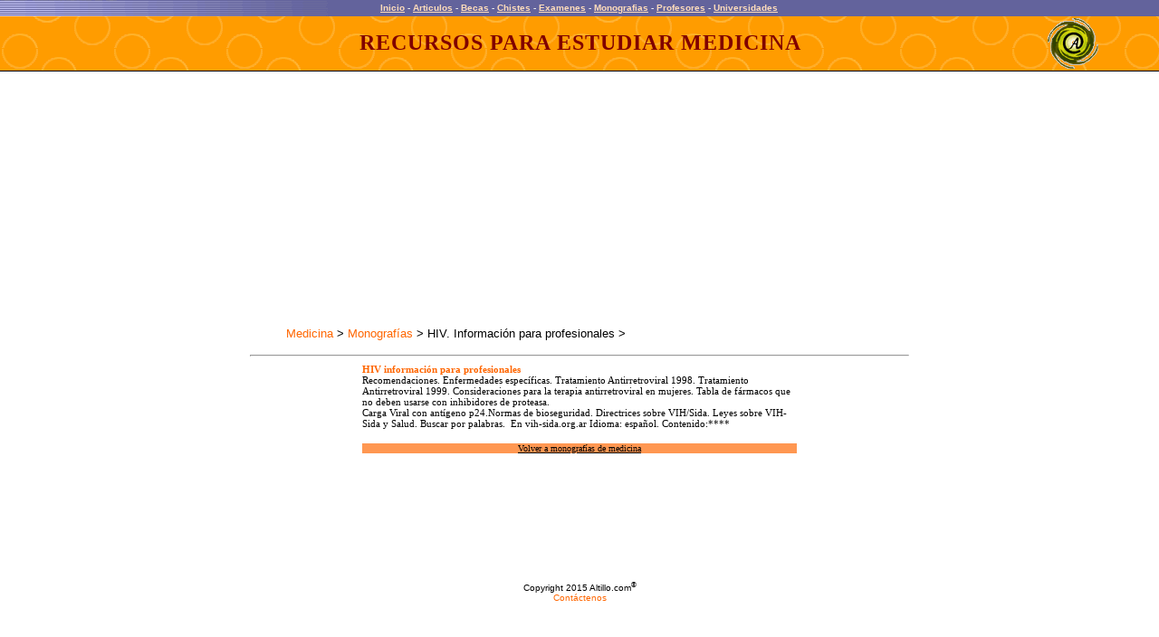

--- FILE ---
content_type: text/html
request_url: https://www.altillo.com/medicina/monografias/hivprofesionales.asp
body_size: 2904
content:
<!DOCTYPE HTML PUBLIC "-//W3C//DTD HTML 4.0 Transitional//EN">
<!-- saved from url=(0037)http://formen.ign.com/news/23080.html -->
<!--stopindex-->
<html>

<head>
<meta http-equiv="Content-Type" content="text/html; charset=iso-8859-1">
<style>
<!--
	A.colorex:visited {color:#FFCC99; text-decoration:underline;}
	A.colorex:link    {color:#FFCC99; text-decoration:underline;}
	A.colorex:hover {color : #FFE0C1;}
	
	A:link    {color: #ff6600; text-decoration:none;}
	A:visited {color: #ff6600; text-decoration:none;}
	A:hover {color : #000000;}
-->
</style>

<meta name="Alfredo Laffue" content="Autor:">
<meta name="GENERATOR" content="Microsoft FrontPage 4.0">
<title>HIV información para profesionales</title>
</head>

<body aLink="#000000" bgColor="#FFFFFF" link="#FF6600" text="#000000" vLink="#FF6600"
marginwidth="0" marginheight="0" topmargin="0" leftmargin="0">
  <center>
  <p><meta name="viewport" content="width=device-width, initial-scale=1">
<table border="0" cellpadding="0" cellspacing="0" width="100%" height="18" background="/images/fondoray.gif" bgcolor="#6060A0">
  <tr>
    <td width="100%">
                  <p align="center"><script type="900537f237419e6355501ee5-text/javascript">
  (function(i,s,o,g,r,a,m){i['GoogleAnalyticsObject']=r;i[r]=i[r]||function(){
  (i[r].q=i[r].q||[]).push(arguments)},i[r].l=1*new Date();a=s.createElement(o),
  m=s.getElementsByTagName(o)[0];a.async=1;a.src=g;m.parentNode.insertBefore(a,m)
  })(window,document,'script','//www.google-analytics.com/analytics.js','ga');

  ga('create', 'UA-1467244-4', 'auto');
  ga('send', 'pageview');
</script>
<style type="text/css">
<!--
	.menu_sup A:visited {color:#FFddbb; text-decoration:underline;}
	.menu_sup A:link    {color:#FFddbb; text-decoration:underline;}
	.menu_sup A:hover {color : #FFEeCc;}
	
	span.menu_sup {color : #eeeeee; font-family: arial; font-size: 0.625em; font-weight: bold}
	
	    @media (max-width: 417px) /* Celu Portrait */
    	{span.menu_sup {font-size: 0.563em;}}

-->
</style><META http-equiv="Content-Type" content="text/html; charset=ISO-8859-1">
<span class="menu_sup"><a href="/index.asp" target="_top">Inicio</a><span id="remove"> - <a href="/articulos/index.asp" target="_top">Articulos</a></span>
- <a href="/becas/index.asp" target="_top">Becas</a><span id="remove"> - <a href="/chistes/index.asp" target="_top">Chistes</a></span> -
<a target="_top" href="/examenes/index.asp">Examenes</a><span id="remove"> 
- <a target="_top" href="/monografias/index.asp">
Monografias</a></span> - <a href="/profesores/index.asp" target="_top"> Profesores</a> -
<a href="/universidades/index.asp" target="_top">Universidades</a></span><img border="0" src="/images/ts.gif" width="1" height="17" align="absmiddle"></p>
    </td>
  </tr>
</table>
<table border="0" cellpadding="0" cellspacing="0" width="100%" background="/images/fondocir.gif" bgcolor="#FFA000" style="border-collapse: collapse" bordercolor="#111111">
  <tr>
    <td width="11%" height="60">
      <p align="center"><img border="0" src="../images/ts.gif" width="86" height="1"></td>
    <td width="78%" height="60">
      <p align="center"><b><font face="Verdana" size="5" color="#800000">
		<span style="letter-spacing: 1px">RECURSOS PARA ESTUDIAR </span>
		</font><span style="letter-spacing: 1px">
		<font size="5" face="Verdana" color="#800000">MEDICINA
      </font></span></b></td>
    <td height="60" valign="middle" align="right" width="7%">
      <p align="center"><img border="0" src="/images/logo56t.gif" align="middle" width="56" height="56"></td>
    <td height="60" valign="middle" align="right" width="4%">
      <img border="0" src="../images/ts.gif" width="30" height="1"></td>
  </tr>
  <center>
  <tr>
    <td bgcolor="#000000" colspan="4" height="1"><img border="0" src="../images/ts.gif" width="1" height="1"></td>
  </tr>
  </center>
  </table>
<div align="center">
	<table border="0" style="border-collapse: collapse" width="630" cellpadding="0">
		<tr>
			<td width="50%">
<style>
	@media only screen and (max-device-width: 480px) { body { -webkit-text-size-adjust: 100%; -ms-text-size-adjust: 100%; }}
	body table { max-width: 100%} 

    @media (max-width: 417px) /* Celu Portrait */
    	{
    	/* body {-webkit-text-size-adjust: 80%; -ms-text-size-adjust: 80%;} */
    	body table { width: 100%;} 
    	/* body td {padding-left:1%;}*/
		#remove { display: none; }
		table[bgcolor="#FFA000"] font[size="5"] { font-size: 0.813em;}	table[bgcolor="#FFA000"] font[size="4"] { font-size: 0.813em;}
		table[bgcolor="#FFA000"] font[size="2"] { font-size: 0.5em;}
		table[bgcolor="#FFA000"] img { display: none;}
		table[bgcolor="#FFA000"] td { width: auto;}
		td [height="10"] {line-height: 180%; padding-left: 2%}
		td [height="5"] {line-height: 180%; padding-left: 2%}
		td.w452 { width: 100%; text-align: center;}
		
		a[href="/institucionales/contactenos.asp"] {line-height: 200%;}
		ul, li { text-indent: -0.4em !important; margin: 0.3em; padding-left: 1%;} 

		}
		
	/*landscape */	
	@media only screen and (max-device-width : 750px) and (orientation : landscape) {
	body table { min-width: 98%}
	table[bgcolor="#FFA000"] font[size="5"] { font-size: 1.125em;} table[bgcolor="#FFA000"] font[size="4"] { font-size: 1.125em;}
	table[bgcolor="#FFA000"] font[size="2"] { font-size: 0.688em;}
	table[bgcolor="#FFA000"] img { display: none;}
	table[bgcolor="#FFA000"] td { width: auto;}
	}
	
	@media only screen and (max-width: 780px) {#remove_barrapais { display: none; } 	/*barra_paises y pie_share*/
	
	/*iPad*/
	@media only screen and (min-device-width : 768px) and (max-device-width : 1024px) {	} } 
</style>
<div align="center">
<table border="0" width="100%" cellspacing="0" cellpadding="0">
	<tr>
		<td width="45%" class="w452" align="right">
<script async src="//pagead2.googlesyndication.com/pagead/js/adsbygoogle.js" type="900537f237419e6355501ee5-text/javascript"></script>
<!-- Medicina (Resp) -->
<style type="text/css">
.adslot_1_med { display:inline-block; width: 300px; height: 250px; }
@media only screen and (max-height: 417px) and (max-width : 980px) { .adslot_1_med { width: 728px; height: 90px; } }
@media only screen and (max-height: 417px) and (max-width : 734px) { .adslot_1_med { width: 600px; height: 75px; } }
@media only screen and (max-height: 417px) and (max-width : 638px) { .adslot_1_med { width: 546px; height: 68px; } }
@media only screen and (max-height: 417px) and (max-width : 545px) { .adslot_1_med { width: 468px; height: 60px; } }
@media (max-width: 320px) { .adslot_1_med { width: 300px; height: 250px; } }
@media only print { .adslot_1_med { display: none; } }
</style>
<ins class="adsbygoogle adslot_1_med"
     data-ad-client="ca-pub-0987559880784543"
     data-ad-slot="4874392134"></ins>
<script type="900537f237419e6355501ee5-text/javascript">
(adsbygoogle = window.adsbygoogle || []).push({});
</script>
</td>
		<td width="10%" class="w10" align="center">
&nbsp;</td>
		<td width="45%" class="w45" align="left">
<!-- Medicina (Resp) -->
<style type="text/css">
.adslot_2_med { display:inline-block; width: 300px; height: 250px; }
@media (max-width: 664px) { .adslot_2_med { display: none; } }
@media (max-height: 416px) and (max-width : 980px) { .adslot_2_med { display: none; } }
@media only print { .adslot_2_med { display: none; } }
</style>
<ins class="adsbygoogle adslot_2_med"
     data-ad-client="ca-pub-0987559880784543"
     data-ad-slot="4874392134"></ins>
<script type="900537f237419e6355501ee5-text/javascript">
(adsbygoogle = window.adsbygoogle || []).push({});
</script>
</td>
	</tr>
</table>
</div>
  </p>
  </center>

<blockquote>
  <p align="left"><font face="arial" size="-1"><a href="../index.asp" target="_top">Medicina</a>
  &gt; <a href="../frames.asp?pagina_inicial=monografias/index.asp" target="_top">Monografías</a> &gt; HIV. Información para
  profesionales &gt;</font></p>
</blockquote>

<hr>
<div align="center">
<table border="0" cellPadding="0" cellSpacing="0" width="480">
  <tr>
    <td align="right" rowspan="2">
      <p align="left"><small><small><font face="Verdana"><a href="https://www.cdc.gov/ncidod/eid/vol4no1/ninos.htm" target="_top"><b>HIV
      información para profesionales</b><strong><br>
      </strong></a></font></small></small><font face="Verdana"><small><small>Recomendaciones.
      Enfermedades específicas. Tratamiento Antirretroviral 1998. Tratamiento
      Antirretroviral 1999. Consideraciones para la terapia antirretroviral en
      mujeres. Tabla de fármacos que no deben usarse con inhibidores de
      proteasa.<br>
      Carga Viral con antígeno p24.Normas de bioseguridad. Directrices sobre
      VIH/Sida. Leyes sobre VIH-Sida y Salud. Buscar por palabras.&nbsp; En vih-sida.org.ar
      </small></small></font><font face="Verdana"><small><small>Idioma: español.
      Contenido:****</small></small></font></p>
  </td>
  </tr>
</table>

</div>
  <p align="center"><div align="center">
  <center>
  <table border="0" cellpadding="0" cellspacing="0" width="480" bgcolor="#FF9751">
    <tr>
      <td width="100%">
        <p align="center"><font face="Verdana" size="1" color="#000000">
		<a target="_top" href="index.asp"><u><font color="#000000">Volver a monografías de medicina</font></u></a></font></td>
    </tr>
  </table>
  </center>
</div>
  <p align="center"><p align="center"><br>

<script async src="//pagead2.googlesyndication.com/pagead/js/adsbygoogle.js" type="900537f237419e6355501ee5-text/javascript"></script>
<!-- Medicina (Resp) -->
<style type="text/css">
.adslot_3_med { display:inline-block; width: 728px; height: 90px; }
@media only screen and (max-height: 417px) and (max-width : 770px) { .adslot_3_med { width: 600px; height: 75px; } }
@media only screen and (max-height: 417px) and (max-width : 638px) { .adslot_3_med { width: 546px; height: 68px; } }
@media only screen and (max-height: 417px) and (max-width : 545px) { .adslot_3_med { width: 468px; height: 60px; } }
@media (max-width: 415px) { .adslot_3_med { width: 320px; height: 100px; } }
@media (max-width: 320px) { .adslot_3_med { width: 312px; height: 98px; } }
</style>
<ins class="adsbygoogle adslot_3_med"
     data-ad-client="ca-pub-0987559880784543"
     data-ad-slot="4874392134"></ins>
<script type="900537f237419e6355501ee5-text/javascript">
(adsbygoogle = window.adsbygoogle || []).push({});
</script></p>
<p align="center"><font face="Arial" size="1">Copyright 2015 Altillo.com<sup>®</sup><a href="/institucionales/contactenos.asp"><br>
Contáctenos</a></font></p>
<script src="/cdn-cgi/scripts/7d0fa10a/cloudflare-static/rocket-loader.min.js" data-cf-settings="900537f237419e6355501ee5-|49" defer></script></body>
</html>


--- FILE ---
content_type: text/html; charset=utf-8
request_url: https://www.google.com/recaptcha/api2/aframe
body_size: 264
content:
<!DOCTYPE HTML><html><head><meta http-equiv="content-type" content="text/html; charset=UTF-8"></head><body><script nonce="PY8tatgEiWiY9ppy7AUEFg">/** Anti-fraud and anti-abuse applications only. See google.com/recaptcha */ try{var clients={'sodar':'https://pagead2.googlesyndication.com/pagead/sodar?'};window.addEventListener("message",function(a){try{if(a.source===window.parent){var b=JSON.parse(a.data);var c=clients[b['id']];if(c){var d=document.createElement('img');d.src=c+b['params']+'&rc='+(localStorage.getItem("rc::a")?sessionStorage.getItem("rc::b"):"");window.document.body.appendChild(d);sessionStorage.setItem("rc::e",parseInt(sessionStorage.getItem("rc::e")||0)+1);localStorage.setItem("rc::h",'1769607283021');}}}catch(b){}});window.parent.postMessage("_grecaptcha_ready", "*");}catch(b){}</script></body></html>